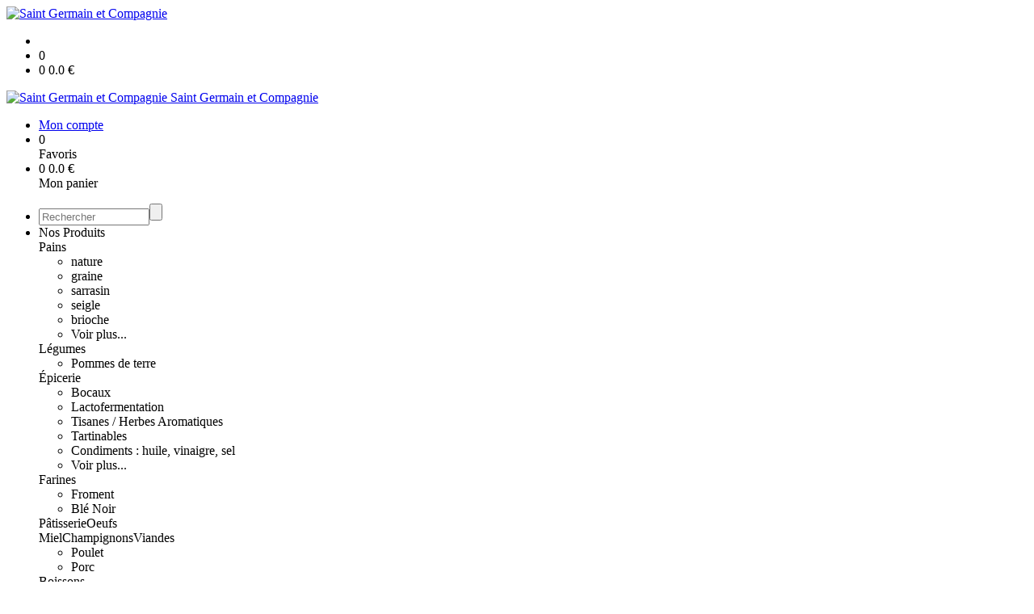

--- FILE ---
content_type: text/html;charset=utf-8
request_url: https://www.saintgermainetcompagnie.fr/coriandre-botte-p1382544631498.htm
body_size: 5776
content:
<!DOCTYPE html PUBLIC "-//W3C//DTD XHTML 1.0 Strict//EN" "http://www.w3.org/TR/xhtml1/DTD/xhtml1-strict.dtd">
<html xmlns="http://www.w3.org/1999/xhtml" xml:lang="fr">
<head>
<!-- annoncer charset avant title pour rapidité -->
<title>Coriandre botte - cat II</title>
<!--[if IE]>
<meta http-equiv="X-UA-Compatible" content="IE=Edge"/>
<![endif]-->
<meta name="viewport" content="width=device-width, initial-scale=1.0, minimum-scale=1.0, shrink-to-fit=no" />
<meta http-equiv="content-type" content="text/html; charset=utf-8" />
<meta http-equiv="imagetoolbar" content="no" />
<meta name="mssmarttagspreventparsing" content="true" />
<meta name="Date-Creation-yyyymmdd" content="20260117" />
<meta name="Date-Revision-yyyymmdd" content="19700101" />
<meta name="category" content="Internet" />
<!-- On indexe pas la page si c'est une page non pertinente -->
<meta name="robots" content="index, follow" />
<meta name="distribution" content="global" />
<meta name="copyright" content="Copyright (c) Socleo" />
<meta name="identifier-url" content="https://www.saintgermainetcompagnie.fr" />
<meta name="resource-type" content="document" />
<meta name="Generator" content="Socleo" />
<meta name="Formatter" content="Socleo" />
<meta name="_csrf" content="dZbLecQCTrEDCuBJhjXX6TKWBzyP0oMEthwFltVcHlT1hCBSEaf6TqFge4YuMoR4sRjjjAHzKl7qs7UpjypmoeFqfGCW4Bdj"/>
<meta name="_csrf_header" content="X-CSRF-TOKEN"/>
<link rel="canonical" href="https://www.saintgermainetcompagnie.fr/coriandre-botte-cat-ii-p1382544631498.htm" />
<!-- Facebook : Open graph -->
<meta property="og:title" name="og:title" content="Coriandre botte - cat II" />
<meta property="og:url" name="og:url" content="https://www.saintgermainetcompagnie.fr/coriandre-botte-cat-ii-p1382544631498.htm" />
<meta property="og:type" name="og:type" content="article" />
<meta property="article:published_time" name="article:published_time" content="2026-01-17" />
<meta property="og:site_name" name="og:site_name" content="Saint Germain et Compagnie" />
<meta property="og:image" name="og:image" content="https://cdn.socleo.org/media/5MLYIB8V/P/coriandre-2.jpg" />
<meta property="og:locale" name="og:locale" content="fr" />
<!-- Twitter --><meta name="twitter:title" content="Coriandre botte - cat II" />
<meta name="twitter:url" content="https://www.saintgermainetcompagnie.fr/coriandre-botte-cat-ii-p1382544631498.htm" />
<meta name="twitter:card" content="summary" />
<meta name="twitter:site" content="Saint Germain et Compagnie" />
<meta name="twitter:image" content="https://cdn.socleo.org/media/5MLYIB8V/P/coriandre-2.jpg" />
<script type="application/ld+json">
{"@context":"http://schema.org","@type":"BreadcrumbList","itemListElement":[{"@type":"ListItem","position":1,"item":{"@id":"/","name":"Saint Germain et Compagnie"}},{"@type":"ListItem","position":2,"item":{"@id":"/coriandre-botte-cat-ii-p1382544631498.htm","name":"Coriandre botte - cat II"}}]}
</script>
<link rel="stylesheet" type="text/css" media="print" crossorigin="anonymous" referrerpolicy="no-referrer-when-downgrade" href="https://cdn.socleo.org/wro/print/ea485e6133e60bb6277866708c03f80c231ba2fd.css"/>
<link rel="stylesheet" type="text/css" media="screen" crossorigin="anonymous" referrerpolicy="no-referrer-when-downgrade" href="https://cdn.socleo.org/wro/screen/3b9cc1be432b4a7ea7759b6ca1aa502c318cda26.css"/>
<link rel="preload stylesheet" crossorigin="anonymous" referrerpolicy="no-referrer-when-downgrade" href="https://cdn.socleo.org/wro/screen-preload/412b867ed600cdb972f773c6e1377732bf7351d2.css" as="style" onload="this.onload=null;this.rel='stylesheet'"/><noscript><link rel="stylesheet" type="text/css" media="screen" crossorigin="anonymous" referrerpolicy="no-referrer-when-downgrade" href="https://cdn.socleo.org/wro/screen-preload/412b867ed600cdb972f773c6e1377732bf7351d2.css"/></noscript>
<link rel="preload stylesheet" crossorigin="anonymous" referrerpolicy="no-referrer-when-downgrade" href="https://cdn.socleo.org/wro/screen_cms/625f81c564229994d1efee31da2dd54f5076f9ac.css" as="style" onload="this.onload=null;this.rel='stylesheet'"/><noscript><link rel="stylesheet" type="text/css" media="screen" crossorigin="anonymous" referrerpolicy="no-referrer-when-downgrade" href="https://cdn.socleo.org/wro/screen_cms/625f81c564229994d1efee31da2dd54f5076f9ac.css"/></noscript>
<link rel="stylesheet" type="text/css" media="screen" crossorigin="anonymous" referrerpolicy="no-referrer-when-downgrade" href="https://cdn.socleo.org/wro/screen_bv/b7203bba8a213affb3e64cc4c257304c282961f1.css"/>
<link rel="stylesheet" type="text/css" media="screen" crossorigin="anonymous" referrerpolicy="no-referrer-when-downgrade" href="https://cdn.socleo.org/wro/screen_saintgermainetcompagnie/1005e1dfc676027152de586776f8f7dd0c51b404.css"/>
<script type="text/javascript" src="https://cdn.socleo.org/wro/constants/6db2eef6c2e843ea556365284e27f7cfff7e65cd.js" referrerpolicy="no-referrer-when-downgrade"></script>
<link rel="preload stylesheet" crossorigin="anonymous" href="https://cdn.socleo.org/dist/vue-style.fc723a10fe050388d0b6.css" as="style" onload="this.onload=null;this.rel='stylesheet'"/><noscript><link rel="stylesheet" type="text/css" crossorigin="anonymous" href="https://cdn.socleo.org/dist/vue-style.fc723a10fe050388d0b6.css"/></noscript><script type="text/javascript" src="https://cdn.socleo.org/dist/frontLegacy.65ee8be034853c55b23f.js"></script><script type="text/javascript" src="https://cdn.socleo.org/dist/commonLegacy.1007b3c67465df0d36a1.js"></script><script type="text/javascript" src="https://cdn.socleo.org/dist/intltelinput.0a892ba9cbccddbacfed.js"></script><script type="text/javascript" src="https://cdn.socleo.org/wro/scripts/5f8d799fcbd6efcf640a39ba0f1d0e93d98223ef.js" referrerpolicy="no-referrer-when-downgrade"></script>
<!-- Pour le moment, contient uniquement jspanel, en attente de validation -->
<script type="text/javascript" src="https://cdn.socleo.org/wro/scripts-deferred/e40d4d85b67912e35e178249227d1ad90ed65b7f.js" referrerpolicy="no-referrer-when-downgrade" defer></script>
<script type="text/javascript" src="https://cdn.socleo.org/wro/cms/9c43dec69039ef7286339d23c96d2ac6427b0013.js" referrerpolicy="no-referrer-when-downgrade" defer async></script>
<script type="text/javascript">
</script>
<link rel="start" title="Accueil" href="https://www.saintgermainetcompagnie.fr/" />

<link rel="icon" type="image/jpeg" href="https://cdn.socleo.org/media/5MLYIB8V/P/capture-2-1.jpg"/>
<link rel="icon" type="image/jpeg" href="https://cdn.socleo.org/media/5MLYIB8V/P/capture-2-1.jpg" sizes="32x32"/>
<link rel="icon" type="image/jpeg" href="https://cdn.socleo.org/media/5MLYIB8V/P/capture-2-1.jpg" sizes="64x64"/>
<link rel="icon" type="image/jpeg" href="https://cdn.socleo.org/media/5MLYIB8V/P/capture-2-1.jpg" sizes="96x96"/>
<link rel="icon" type="image/jpeg" href="https://cdn.socleo.org/media/5MLYIB8V/P/capture-2-1.jpg" sizes="196x196"/>
<link rel="apple-touch-icon" href="https://cdn.socleo.org/media/5MLYIB8V/P/capture-2-1.jpg" sizes="152x152"/>
<link rel="apple-touch-icon" href="https://cdn.socleo.org/media/5MLYIB8V/P/capture-2-1.jpg" sizes="60x60"/>
<link rel="apple-touch-icon" href="https://cdn.socleo.org/media/5MLYIB8V/P/capture-2-1.jpg" sizes="76x76"/>
<link rel="apple-touch-icon" href="https://cdn.socleo.org/media/5MLYIB8V/P/capture-2-1.jpg" sizes="114x114"/>
<link rel="apple-touch-icon" href="https://cdn.socleo.org/media/5MLYIB8V/P/capture-2-1.jpg" sizes="120x120"/>
<link rel="apple-touch-icon" href="https://cdn.socleo.org/media/5MLYIB8V/P/capture-2-1.jpg" sizes="144x144"/><style type="text/css">.picto.eu {background-image:url("https://cdn.socleo.org/media/samples/eu.png");width:30px !important;height:20px !important;background-size: contain;}.picto.ab {background-image:url("https://cdn.socleo.org/media/samples/ab.png");width:16px !important;height:20px !important;background-size: contain;}.picto.selection {background-image:url("https://cdn.socleo.org/media/samples/selection.png");width:16px !important;height:20px !important;background-size: contain;}.picto.consigne {background-image:url("https://cdn.socleo.org/media/samples/consigne.png");width:20px !important;height:20px !important;background-size: contain;}</style></head>
<body class="article thematique--1 rub-5MLYIB8V visite interne site_local boutique_virtuelle ecran_affichage niv0 random-4">
<div id="page">
<header id="header">
		<div class="mobile-top-bar">
			<div class="mobile-icone-container" id="mobileButton">
				<i class="icon bars"></i>
			</div>
			<div class="mobile-logo-container">
				<a class="mobile-logo-lien" href="/">
						<img src="https://cdn.socleo.org/media/5MLYIB8V/P/capture-2-1.jpg" alt="Saint Germain et Compagnie" loading="lazy" />
					</a>
				</div>
			<div class="mobile-connexion-container">
				<ul id="connectMobile">
	<li id="link-connect"><a title="Connexion / Inscription" rel="nofollow" href="https://www.saintgermainetcompagnie.fr/identification.stp?ACTION=CONNECTER"><span id="connexion"></span></a></li>
	<li title="Ma liste" id="bv_liste">
			<a onclick="gotoSelection();">
				<div id="nb_selection_panier" class="nb-selection-panier">0</div>
			</a>
		</li>
		<li title="Mon panier" id="bv_panier">
			<a onclick="gotoDetailPanier();">
				<div id="nb_article_panier">
					<span id="nb_article_panier_val" class="total-panier-bandeau-connexion">0</span>
					<span id="totalCaddieNav"><span id="totalcaddieValueNav">0.0</span> €</span>
				</div>					
			</a>
		</li>
	</ul></div>
		</div>
		<div class="container menu-container" id="menuContainer">
			<div id="banner" title="Accueil Saint Germain et Compagnie">
				<a class="header-logo-lien" href="/">
					<div id="site-title">
				 		<p>
							<img alt="Saint Germain et Compagnie" src="https://cdn.socleo.org/media/5MLYIB8V/P/capture-2-1.jpg" />
							<span class="h1-like">Saint Germain et Compagnie</span>
							 </p>
					</div>
				</a>
			</div>
			<div id="menu-haut">
				<div class="container">
					<ul id="connect">
	 <li id="link-connect"><a title="Connexion / Inscription" rel="nofollow" href="https://www.saintgermainetcompagnie.fr/identification.stp?ACTION=CONNECTER&CODE_LOCAL=5MLYIB8V"><span id="connexion"></span><span>Mon compte</span></a></li>
	 <li title="Mes favoris" id="bv_liste">
					<a onclick="gotoSelection();">
						<div id="nb_selection_panier" class="nb-selection-panier">0</div><span>Favoris</span>
					</a>
				</li>
			<li title="Mon panier" id="bv_panier">
				<a onclick="gotoDetailPanier();">
					<div id="nb_article_panier">
						<span id="nb_article_panier_val" class="total-panier-bandeau-connexion">0</span>
						<span id="totalCaddieNav"><span id="totalcaddieValueNav">0.0</span> €</span>
					</div>
					<span>Mon panier</span>
					
				</a>
			</li>
		</ul><ul id="nav_haut">
	   </ul>
   </div>
			</div>
			<div id="menu-bv">
				<div class="container">
					<ul id="main_nav_bv" class="nav-bv"><li class="search"><form id="search-bv" name="RECHERCHE_PRODUIT" action="https://www.saintgermainetcompagnie.fr/bv.stp?ACTION=RECHERCHE" method="post" onsubmit="return;"><div class="div-search-bv"><input name="QUERY" type="text" autocomplete="off" id="query" class="ChampSaisie input-search-bv" size="15" value="" placeholder="Rechercher"/><span class="submit-search-bv"><input type="button" class="bv_ok" onclick="gotoRecherche();"/></span></div></form></li><li id="rub-produits"><a onclick="gotoCatalogue('produits')">Nos Produits</a><div class="menu-catalogue"><div class="autogrid5"><div><span class="h3-like"><a onclick="gotoSecteur('PAIN')">Pains</a></span><ul><li><a onclick="gotoFamille('PAIN','nature')">nature</a></li><li><a onclick="gotoFamille('PAIN','graine')">graine</a></li><li><a onclick="gotoFamille('PAIN','sarrasin')">sarrasin</a></li><li><a onclick="gotoFamille('PAIN','seigle')">seigle</a></li><li><a onclick="gotoFamille('PAIN','brioche')">brioche</a></li><li><a onclick="gotoSecteur('PAIN')">Voir plus...</a></li></ul><span class="h3-like"><a onclick="gotoSecteur('LEG')">Légumes</a></span><ul><li><a onclick="gotoFamille('LEG','Pommes de terre')">Pommes de terre</a></li></ul><span class="h3-like"><a onclick="gotoSecteur('EP')">Épicerie</a></span><ul><li><a onclick="gotoFamille('EP','Bocaux')">Bocaux</a></li><li><a onclick="gotoFamille('EP','Lactofermentation')">Lactofermentation</a></li><li><a onclick="gotoFamille('EP','Tisanes \/ Herbes Aromatiques')">Tisanes / Herbes Aromatiques</a></li><li><a onclick="gotoFamille('EP','Tartinables')">Tartinables</a></li><li><a onclick="gotoFamille('EP','Condiments : huile, vinaigre, sel')">Condiments : huile, vinaigre, sel</a></li><li><a onclick="gotoSecteur('EP')">Voir plus...</a></li></ul></div><div><span class="h3-like"><a onclick="gotoSecteur('FAR')">Farines</a></span><ul><li><a onclick="gotoFamille('FAR','Froment')">Froment</a></li><li><a onclick="gotoFamille('FAR','Bl\u00E9 Noir')">Blé Noir</a></li></ul><span class="h3-like"><a onclick="gotoSecteur('PAT')">Pâtisserie</a></span><span class="h3-like"><a onclick="gotoSecteur('OE')">Oeufs</a></span></div><div><span class="h3-like"><a onclick="gotoSecteur('MIEL')">Miel</a></span><span class="h3-like"><a onclick="gotoSecteur('CHA')">Champignons</a></span><span class="h3-like"><a onclick="gotoSecteur('VI')">Viandes</a></span><ul><li><a onclick="gotoFamille('VI','Poulet')">Poulet</a></li><li><a onclick="gotoFamille('VI','Porc')">Porc</a></li></ul></div><div><span class="h3-like"><a onclick="gotoSecteur('BO')">Boissons</a></span><ul><li><a onclick="gotoFamille('BO','Bi\u00E8res')">Bières</a></li><li><a onclick="gotoFamille('BO','Cidres')">Cidres</a></li><li><a onclick="gotoFamille('BO','Jus de Pomme')">Jus de Pomme</a></li></ul><span class="h3-like"><a onclick="gotoSecteur('PL')">Produits laitiers</a></span><ul><li><a onclick="gotoFamille('PL','Fromages Vache')">Fromages Vache</a></li></ul><span class="h3-like"><a onclick="gotoSecteur('AUT')">Autres produits</a></span></div><div><span class="h3-like"><a onclick="gotoSecteur('KDO')">Idées Cadeaux</a></span><span class="h3-like"><a onclick="gotoSecteur('HUI')">Huitres</a></span><span class="h3-like"><a onclick="gotoSecteur('FRU')">Fruits</a></span></div></div></div></li></ul></div>
			</div>
			<div id="menu1">
			 	<ul id="main_nav" class="nav"><li id="rub-INHN1VUS" ><a href="https://www.saintgermainetcompagnie.fr/accueil/">Accueil</a></li><li id="rub-L2USUTSG" class="has-submenu"><a href="https://www.saintgermainetcompagnie.fr/commander/" class="lien-bv">Commander<span class="ascenseur"><i class="icon angle-down"></i></span></a><ul class="menu-p2"><li id="rub-T3U47YV1" class="has-submenu"><a href="https://www.saintgermainetcompagnie.fr/commander/pains/" class="lien-bv">Pains<span class="ascenseur"><i class="icon angle-down"></i></span></a><ul class="menu-p3"><li id="rub-6GVU5K2V" ><a href="https://www.saintgermainetcompagnie.fr/commander/pains/brioche/" class="lien-bv">brioche</a></li><li id="rub-Z2GYVDYA" ><a href="https://www.saintgermainetcompagnie.fr/commander/pains/graine/" class="lien-bv">graine</a></li><li id="rub-V9JQ2YRX" ><a href="https://www.saintgermainetcompagnie.fr/commander/pains/nature/" class="lien-bv">nature</a></li><li id="rub-7KL3APXZ" ><a href="https://www.saintgermainetcompagnie.fr/commander/pains/sarrasin/" class="lien-bv">sarrasin</a></li><li id="rub-3DJZ9QYN" ><a href="https://www.saintgermainetcompagnie.fr/commander/pains/seigle/" class="lien-bv">seigle</a></li></ul></li><li id="rub-6PYYXH1Y" ><a href="https://www.saintgermainetcompagnie.fr/commander/legumes/" class="lien-bv">Légumes</a></li><li id="rub-DGH3UCYP" class="has-submenu"><a href="https://www.saintgermainetcompagnie.fr/commander/epicerie/" class="lien-bv">Épicerie<span class="ascenseur"><i class="icon angle-down"></i></span></a><ul class="menu-p3"><li id="rub-2H9Y4CTT" ><a href="https://www.saintgermainetcompagnie.fr/commander/epicerie/bocaux/" class="lien-bv">Bocaux</a></li><li id="rub-WJCGUZ8X" ><a href="https://www.saintgermainetcompagnie.fr/commander/epicerie/condiments-huile-vinaigre-sel/" class="lien-bv">Condiments : huile, vinaigre, sel</a></li><li id="rub-5V8YYJXJ" ><a href="https://www.saintgermainetcompagnie.fr/commander/epicerie/lactofermentation/" class="lien-bv">Lactofermentation</a></li><li id="rub-IUJNE5WP" ><a href="https://www.saintgermainetcompagnie.fr/commander/epicerie/tartinables/" class="lien-bv">Tartinables</a></li><li id="rub-UT16X7WT" ><a href="https://www.saintgermainetcompagnie.fr/commander/epicerie/tisanes-herbes-aromatiques/" class="lien-bv">Tisanes / Herbes Aromatiques</a></li></ul></li><li id="rub-4Z2XK758" class="has-submenu"><a href="https://www.saintgermainetcompagnie.fr/commander/farines/" class="lien-bv">Farines<span class="ascenseur"><i class="icon angle-down"></i></span></a><ul class="menu-p3"><li id="rub-ZV39BYP7" ><a href="https://www.saintgermainetcompagnie.fr/commander/farines/ble-noir/" class="lien-bv">Blé Noir</a></li><li id="rub-U7MIPG3C" ><a href="https://www.saintgermainetcompagnie.fr/commander/farines/froment/" class="lien-bv">Froment</a></li></ul></li><li id="rub-GWENAWZ3" ><a href="https://www.saintgermainetcompagnie.fr/commander/patisserie/" class="lien-bv">Pâtisserie</a></li><li id="rub-MYAE47UC" ><a href="https://www.saintgermainetcompagnie.fr/commander/oeufs/" class="lien-bv">Oeufs</a></li><li id="rub-P972QBH4" ><a href="https://www.saintgermainetcompagnie.fr/commander/miel/" class="lien-bv">Miel</a></li><li id="rub-KWWD543H" ><a href="https://www.saintgermainetcompagnie.fr/commander/champignons/" class="lien-bv">Champignons</a></li><li id="rub-YLA2RWYZ" class="has-submenu"><a href="https://www.saintgermainetcompagnie.fr/commander/viandes/" class="lien-bv">Viandes<span class="ascenseur"><i class="icon angle-down"></i></span></a><ul class="menu-p3"><li id="rub-5S5IG6L4" ><a href="https://www.saintgermainetcompagnie.fr/commander/viandes/porc/" class="lien-bv">Porc</a></li><li id="rub-68SV1CZ3" ><a href="https://www.saintgermainetcompagnie.fr/commander/viandes/poulet/" class="lien-bv">Poulet</a></li></ul></li><li id="rub-T48J9DX2" class="has-submenu"><a href="https://www.saintgermainetcompagnie.fr/commander/boissons/" class="lien-bv">Boissons<span class="ascenseur"><i class="icon angle-down"></i></span></a><ul class="menu-p3"><li id="rub-YEC8GJZN" ><a href="https://www.saintgermainetcompagnie.fr/commander/boissons/bieres/" class="lien-bv">Bières</a></li><li id="rub-SDTMGUM1" ><a href="https://www.saintgermainetcompagnie.fr/commander/boissons/cidres/" class="lien-bv">Cidres</a></li><li id="rub-QD1W9IVN" ><a href="https://www.saintgermainetcompagnie.fr/commander/boissons/jus-de-pomme/" class="lien-bv">Jus de Pomme</a></li></ul></li><li id="rub-CZ165LNM" class="has-submenu"><a href="https://www.saintgermainetcompagnie.fr/commander/produits-laitiers/" class="lien-bv">Produits laitiers<span class="ascenseur"><i class="icon angle-down"></i></span></a><ul class="menu-p3"><li id="rub-869DGQKL" ><a href="https://www.saintgermainetcompagnie.fr/commander/produits-laitiers/fromages-vache/" class="lien-bv">Fromages Vache</a></li></ul></li><li id="rub-5DR7FYRL" ><a href="https://www.saintgermainetcompagnie.fr/commander/autres-produits/" class="lien-bv">Autres produits</a></li><li id="rub-2QJ4QK74" ><a href="https://www.saintgermainetcompagnie.fr/commander/idees-cadeaux/" class="lien-bv">Idées Cadeaux</a></li><li id="rub-P8J27KGB" ><a href="https://www.saintgermainetcompagnie.fr/commander/huitres/" class="lien-bv">Huitres</a></li><li id="rub-K8CUNAZ8" ><a href="https://www.saintgermainetcompagnie.fr/commander/fruits/" class="lien-bv">Fruits</a></li></ul></li><li id="rub-JGKZIP1R" ><a href="https://www.saintgermainetcompagnie.fr/formations/">Formations</a></li><li id="rub-Z5ZLPJ23" ><a href="https://www.saintgermainetcompagnie.fr/les-producteurs/">Les producteurs</a></li><li id="rub-JTYPZFY7" ><a href="https://www.saintgermainetcompagnie.fr/qui-sommes-nous-/">Qui sommes nous?</a></li><li id="rub-PAHQKXWJ" ><a href="https://www.saintgermainetcompagnie.fr/lieux-de-vente/">Lieux de vente</a></li><li id="rub-YK9B4INW" ><a href="https://www.saintgermainetcompagnie.fr/ferme-pedagogique/">Ferme pédagogique</a></li><li id="rub-B1EDS7LY" ><a href="https://www.saintgermainetcompagnie.fr/actualites/">Actualités</a></li><li id="rub-X8J7VULP" ><a href="https://www.saintgermainetcompagnie.fr/recettes/">Recettes</a></li><li id="rub-NMSJGWSD" ><a href="https://www.saintgermainetcompagnie.fr/aide/">Aide</a></li></ul></div>
	 	</div>
 	</header>
 	
 	<div id="columns" class="container ">
 		<div id="menu"></div>
 	
	 	<div class="container">
	    	<p id="breadcrumbs"> &gt; <span>Coriandre botte - cat II</span></p>
</div>
   
    	<div class="container">
    	<div id="contentContainer" class="flex-container w100">
    
    	<div id="left" class="">
			<div class="wrapLeft">
				<div class="menu_action"><ul class="direct"><li><span>Accès direct</span></li><li class=""><a href="https://www.saintgermainetcompagnie.fr/bv.stp?ACTION=ACCUEIL" ><span class="libelle">Commander</span></a></li><li class=""><a href="https://www.saintgermainetcompagnie.fr/identification.stp?ACTION=CONNECTER" ><span class="libelle">Mon compte</span></a></li><li class=""><a href="https://www.saintgermainetcompagnie.fr/gestionCircuit.stp?ACTION=NOUS_CONTACTER" ><span class="libelle">Contact</span></a></li></ul></div></div>
		</div>
<div id="content" class="flex-item-fluid no-right">
	<div id="center" class="">
	   <div class="page_title">
			<h1>Coriandre botte - cat II</h1>
		</div>
		<div id="articlecorps">
					<div class="resume-bloc "><div class="produit-info-principal grid-2 has-gutter"><div class="produit-info-img one-half"><img  src="https://cdn.socleo.org/media/5MLYIB8V/P/coriandre-2.jpg" alt="Coriandre botte - cat II" loading="lazy" /><table class='tableau_saison tableau_jours_livraison'><tr><td id="JOUR_2" class="nondispo" title="lundi">lun.</td><td id="JOUR_3" class="dispo" title="mardi">mar.</td><td id="JOUR_4" class="nondispo" title="mercredi">mer.</td><td id="JOUR_5" class="dispo" title="jeudi">jeu.</td><td id="JOUR_6" class="dispo" title="vendredi">ven.</td><td id="JOUR_7" class="nondispo" title="samedi">sam.</td><td id="JOUR_1" class="nondispo" title="dimanche">dim.</td></tr></table></div><div class="produit-info-detail"><div class="pi-detail-infos"><div class="info-logos"><p><span style="width:80px"><div class="picto eu" title="Bio européen" ></div>&nbsp;</span><span>Bio européen</span><br /><span style="width:80px"><div class="picto ab" title="Bio français" ></div>&nbsp;</span><span>Bio français</span><br /></p></div><p class="detail-info-prix">Prix de vente : <span class="detail-info-prix-unite">1.20&nbsp;€ l'unité</span>&nbsp;</p><div class="info-produit-prix-cond invisible"><span class="prix-produit-cache">1.20 €</span></div><span class="msg-alerte">Produit indisponible</span><ul><li class="info-prix-unite"></li><li class="info-producteurs">Producteur : <a href="#" title="Détails du producteur" onclick="openPanelProducteur('505253', false)">*Graines de Saint Germain - Erdeven</a></li><li class="info-origine-production">Origine : France - Erdeven 56</li><li class="info-agriculture">Agriculture : Biologique</li></ul><p class="produit-dispo"></p></div></div></div><div class="pi-photo prm"><img src="https://cdn.socleo.org/media/5MLYIB8V/P/coriandre-2.jpg" alt="Coriandre botte - cat II" loading="lazy" /></div></div></div>
				<script type="text/javascript">
function initArticleProduit() {
	if (!!getGlobalData('PRODUCT_ID')) {
		// pas de WIP (execution en arrière plan)
		eshopProductService.getById(getGlobalData('PRODUCT_ID'))
			.then((res) => insererInfos(res.data))
			// les erreurs 404 sont ignorées
			.catch((err) => err.response.status != 404 && RestApi.defaultXhrErrorHandler(err))
			.finally(chargerRestriction);
	}
}
whenGlobalDataLoad()
	.then(initArticleProduit);
</script>

</div> <!-- fin id center -->
	</div> <!-- fin id content -->
	</div> <!-- fin id contentContainer -->
  </div> <!-- fin container -->
  </div>
<!-- fin id columns -->

<footer id="footer" class="footer">
	<div style="text-align: center;">GAEC Graines de Saint Germain <a href="https://www.facebook.com/grainesdesaintgermain" target="_blank"><img alt="" src="https://cdn.socleo.org/media/5MLYIB8V/R/facebook.png" style="width: 20px; height: 20px;" /></a>&nbsp; &nbsp;-&nbsp; &nbsp; EARL Le Moulin de Saint Germain&nbsp;<a href="https://www.facebook.com/lemoulindesaintgermain" target="_blank"><img alt="" src="https://cdn.socleo.org/media/5MLYIB8V/R/facebook.png" style="width: 20px; height: 20px;" /></a><br />
contact : <a href="mailto:contact@saintgermainetcompagnie.fr?subject=Informations%20sur%20le%20site">contact@saintgermainetcompagnie.fr</a><br />
<a href="https://goo.gl/maps/DMdxQ3v8ktTf3rPV7" target="_blank">Cliquez ici pour nous trouver!&nbsp;</a><br />
<br />
<a href="https://saintgermainetcompagnie.socleo.org/mentions-legales/mentions-legales-1469723388275.htm">Mentions l&eacute;gales</a>&nbsp; **&nbsp;&nbsp;<a href="https://saintgermainetcompagnie.socleo.org/conditions-generales-de-vente/conditions-generales-de-vente-1469723388277.htm">CGV</a>&nbsp; **&nbsp;&nbsp;<a href="https://saintgermainetcompagnie.socleo.org/reglement-sur-la-vie-privee/reglement-sur-la-vie-privee-1469723388276.htm">R&egrave;glement sur la vie priv&eacute;e</a>&nbsp; **&nbsp;&nbsp;<a href="https://www.saintgermainetcompagnie.fr/merci/merci-1469723389150.htm">Merci...</a></div>
</footer>
  
</div> <!--  fin div page -->
<script type="application/json" id="global-data">
	{"SYNTHESE_PANIER":{"nbArticle":0,"nbSelection":0,"nbQuantite":0,"poids":0.0,"montant":0.0,"montantTVA":0.0,"listSyntheses":[{"nbArticle":0,"nbQuantite":0,"poids":0.0,"montant":0.0,"montantTVA":0.0,"dateLivraison":"","codeCollecte":"","lieuLivraison":"","creneauLivraison":"","dernierAccesBDD":0}],"dernierAccesBDD":0},"TYPE_MENU":0,"DEVISE_LOCAL":"€","LST_COMMANDE_PANIER":[],"LST_TVA_LOCAL":{"1":0.055,"2":0.2,"3":0.1,"4":0.021,"5":0.0},"DATE_LIVRAISON":"","CODE_LOCAL":"5MLYIB8V","PRODUCT_ID":1382544631498,"CODE_PAYS":"FR"}</script>
</body>
</html>
